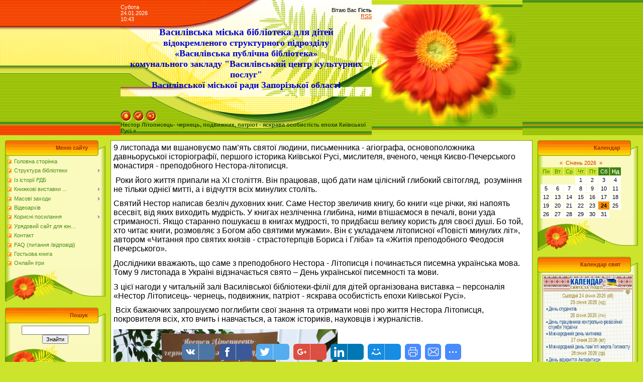

--- FILE ---
content_type: text/html; charset=UTF-8
request_url: https://rdbibvas.ucoz.ua/index/nestor_litopisec_chernec_podvizhnik_patriot_jaskrava_osobistist_epokhi_kijivskoji_rusi/0-295
body_size: 21039
content:
<html>
<head>
<script type="text/javascript" src="/?%3B%21l05KaFpFkM4M4j9Rf1SYTmMpymiORhKiZZ%5EvqKdkfJwhMqubF03g0wcIqwf%3BwY0F11xulKsJvTywSXIJSR4FYZXCgdITEWTOBwKDm%5EX383gOhhxxVAVXN78SdRjshOOSqCA1hQa6wKmrPGYFB2fSMn%215ylY0%21NE3%3B5d%5EkeaWBSl23mPn3TwAIiVKGJLq0vzPWHyaqQfVJj0L%21EEg%5EMHHwGWgoo"></script>
	<script type="text/javascript">new Image().src = "//counter.yadro.ru/hit;ucoznet?r"+escape(document.referrer)+(screen&&";s"+screen.width+"*"+screen.height+"*"+(screen.colorDepth||screen.pixelDepth))+";u"+escape(document.URL)+";"+Date.now();</script>
	<script type="text/javascript">new Image().src = "//counter.yadro.ru/hit;ucoz_desktop_ad?r"+escape(document.referrer)+(screen&&";s"+screen.width+"*"+screen.height+"*"+(screen.colorDepth||screen.pixelDepth))+";u"+escape(document.URL)+";"+Date.now();</script><script type="text/javascript">
if(typeof(u_global_data)!='object') u_global_data={};
function ug_clund(){
	if(typeof(u_global_data.clunduse)!='undefined' && u_global_data.clunduse>0 || (u_global_data && u_global_data.is_u_main_h)){
		if(typeof(console)=='object' && typeof(console.log)=='function') console.log('utarget already loaded');
		return;
	}
	u_global_data.clunduse=1;
	if('0'=='1'){
		var d=new Date();d.setTime(d.getTime()+86400000);document.cookie='adbetnetshowed=2; path=/; expires='+d;
		if(location.search.indexOf('clk2398502361292193773143=1')==-1){
			return;
		}
	}else{
		window.addEventListener("click", function(event){
			if(typeof(u_global_data.clunduse)!='undefined' && u_global_data.clunduse>1) return;
			if(typeof(console)=='object' && typeof(console.log)=='function') console.log('utarget click');
			var d=new Date();d.setTime(d.getTime()+86400000);document.cookie='adbetnetshowed=1; path=/; expires='+d;
			u_global_data.clunduse=2;
			new Image().src = "//counter.yadro.ru/hit;ucoz_desktop_click?r"+escape(document.referrer)+(screen&&";s"+screen.width+"*"+screen.height+"*"+(screen.colorDepth||screen.pixelDepth))+";u"+escape(document.URL)+";"+Date.now();
		});
	}
	
	new Image().src = "//counter.yadro.ru/hit;desktop_click_load?r"+escape(document.referrer)+(screen&&";s"+screen.width+"*"+screen.height+"*"+(screen.colorDepth||screen.pixelDepth))+";u"+escape(document.URL)+";"+Date.now();
}

setTimeout(function(){
	if(typeof(u_global_data.preroll_video_57322)=='object' && u_global_data.preroll_video_57322.active_video=='adbetnet') {
		if(typeof(console)=='object' && typeof(console.log)=='function') console.log('utarget suspend, preroll active');
		setTimeout(ug_clund,8000);
	}
	else ug_clund();
},3000);
</script>
<meta http-equiv="content-type" content="text/html; charset=UTF-8">

<title>Василівська міська бібліотека-філія для дітей - Нестор Літописець- чернець, подвижник, патріот - яскрава особистість епохи Київської Русі</title>


<link type="text/css" rel="StyleSheet" href="/.s/src/css/371.css" />

	<link rel="stylesheet" href="/.s/src/base.min.css?v=221008" />
	<link rel="stylesheet" href="/.s/src/layer7.min.css?v=221008" />

	<script src="/.s/src/jquery-1.12.4.min.js"></script>
	
	<script src="/.s/src/uwnd.min.js?v=221008"></script>
	<script src="//s752.ucoz.net/cgi/uutils.fcg?a=uSD&ca=2&ug=999&isp=0&r=0.476934573571651"></script>
	<link rel="stylesheet" href="/.s/src/ulightbox/ulightbox.min.css" />
	<link rel="stylesheet" href="/.s/src/social.css" />
	<script src="/.s/src/ulightbox/ulightbox.min.js"></script>
	<script>
/* --- UCOZ-JS-DATA --- */
window.uCoz = {"layerType":7,"ssid":"052451141771470060071","module":"index","site":{"host":"rdbibvas.ucoz.ua","id":"ardbibvas","domain":null},"country":"US","language":"uk","uLightboxType":1,"sign":{"5458":"Уперед","7254":"Змінити розмір","3125":"Закрити","7253":"Розпочати слайдшоу","7287":"Перейти на сторінку з фотографією.","5255":"Помічник","7251":"Запитаний контент не може бути завантажений<br/>Будь ласка, спробуйте пізніше.","7252":"Попередній"}};
/* --- UCOZ-JS-CODE --- */
 function uSocialLogin(t) {
			var params = {"facebook":{"width":950,"height":520},"google":{"height":600,"width":700}};
			var ref = escape(location.protocol + '//' + ('rdbibvas.ucoz.ua' || location.hostname) + location.pathname + ((location.hash ? ( location.search ? location.search + '&' : '?' ) + 'rnd=' + Date.now() + location.hash : ( location.search || '' ))));
			window.open('/'+t+'?ref='+ref,'conwin','width='+params[t].width+',height='+params[t].height+',status=1,resizable=1,left='+parseInt((screen.availWidth/2)-(params[t].width/2))+',top='+parseInt((screen.availHeight/2)-(params[t].height/2)-20)+'screenX='+parseInt((screen.availWidth/2)-(params[t].width/2))+',screenY='+parseInt((screen.availHeight/2)-(params[t].height/2)-20));
			return false;
		}
		function TelegramAuth(user){
			user['a'] = 9; user['m'] = 'telegram';
			_uPostForm('', {type: 'POST', url: '/index/sub', data: user});
		}
function loginPopupForm(params = {}) { new _uWnd('LF', ' ', -250, -100, { closeonesc:1, resize:1 }, { url:'/index/40' + (params.urlParams ? '?'+params.urlParams : '') }) }
/* --- UCOZ-JS-END --- */
</script>

	<style>.UhideBlock{display:none; }</style>

</head>

<body style="background-color:#CCE42C; margin:0px; padding:0px;">
<div id="utbr8214" rel="s752"></div>

<!--U1AHEADER1Z--><table border="0" cellpadding="0" cellspacing="0" width="100%" height="250" style="background:url('/.s/t/371/1.gif') #CCE42C;">
<tbody><tr><td rowspan="3" style="background:url('/.s/t/371/2.gif');">&nbsp;</td>
<td width="500" height="53" style="background:url('/.s/t/371/3.gif');"><table cellpadding="0" cellspacing="0" border="0" width="500"><tbody><tr><td style="color:#FFFFFF;">Субота<br>24.01.2026<br>10:43</td><td align="right"><!--<s5212>-->Вітаю Вас<!--</s>--> <b>Гість</b><br><a href="https://rdbibvas.ucoz.ua/news/rss/">RSS</a></td></tr></tbody></table></td>
<td width="300" rowspan="3"><img src="/.s/t/371/4.jpg" border="0"></td>
<td rowspan="3" style="background:url('/.s/t/371/5.gif');">&nbsp;</td>
</tr>
<tr><td width="500" height="120" align="center" style="background:url('/.s/t/371/6.gif');"><h3><font size="4" face="Arial Narrow" style="color: rgb(0, 0, 205);"><font style="font-size: 14pt;">Василівська міська бібліотека для дітей</font><br style="">відокремленого структурного підрозділу <br>«Василівська публічна бібліотека»<br>комунального закладу "Василівський центр культурних послуг"<br>Василівської міської ради Запорізької області</font></h3></td></tr>
<tr><td width="500" height="77" valign="bottom" style="background:url('/.s/t/371/7.gif');">
<table cellpadding="0" cellspacing="0" width="500" border="0" height="77"><tbody><tr><td height="50" valign="bottom"><a href="http://rdbibvas.ucoz.ua/" title="Головна"><img src="/.s/t/371/8.gif" border="0" alt="Головна"></a> <a href="/register" title="Реєстрація"><img src="/.s/t/371/10.gif" border="0" alt="Реєстрація"></a> <a href="javascript:;" rel="nofollow" onclick="loginPopupForm(); return false;" title="Вхід"><img src="/.s/t/371/12.gif" border="0" alt="Вхід"></a></td></tr>
<tr><td height="27" valign="top"><a href="https://rdbibvas.ucoz.ua/index/nestor_litopisec_chernec_podvizhnik_patriot_jaskrava_osobistist_epokhi_kijivskoji_rusi/0-295" class="header_table"><b>Нестор Літописець- чернець, подвижник, патріот - яскрава особистість епохи Київської Русі »</b></a></td></tr></tbody></table></td>
</tr>
</tbody></table><!--/U1AHEADER1Z-->

<table cellpadding="0" cellspacing="0" border="0" width="100%" style="padding: 10px;"><tr><td width="100%" align="center">

<!-- <middle> -->
<table border="0" cellpadding="0" cellspacing="0" width="100%">
<tr>
<td valign="top" width="200">
<!--U1CLEFTER1Z--><!-- <block1> -->

<table border="0" cellpadding="0" cellspacing="0" width="200">
<tr><td align="right" style="background:url('/.s/t/371/13.gif');padding-right:35px;color:#A42900;" height="31"><b><!-- <bt> --><!--<s5184>-->Меню сайту<!--</s>--><!-- </bt> --></b></td></tr>
<tr><td style="background:url('/.s/t/371/14.gif');padding:5px 5px 0px 5px;"><!-- <bc> --><div id="uMenuDiv1" class="uMenuV" style="position:relative;"><ul class="uMenuRoot">
<li><div class="umn-tl"><div class="umn-tr"><div class="umn-tc"></div></div></div><div class="umn-ml"><div class="umn-mr"><div class="umn-mc"><div class="uMenuItem"><a href="/"><span>Головна сторінка</span></a></div></div></div></div><div class="umn-bl"><div class="umn-br"><div class="umn-bc"><div class="umn-footer"></div></div></div></div></li>
<li style="position:relative;"><div class="umn-tl"><div class="umn-tr"><div class="umn-tc"></div></div></div><div class="umn-ml"><div class="umn-mr"><div class="umn-mc"><div class="uMenuItem"><div class="uMenuArrow"></div><a href="/index/struktura_biblioteki/0-24"><span>Структура бібліотеки</span></a></div></div></div></div><div class="umn-bl"><div class="umn-br"><div class="umn-bc"><div class="umn-footer"></div></div></div></div><ul style="display:none;">
<li><div class="uMenuItem"><a href="/index/abonement_dlja_doshkilnikiv_ta_ychniv_1_4_klasiv/0-25"><span>Абонемент для дошкіл...</span></a></div></li>
<li><div class="uMenuItem"><a href="/index/abonement_dlja_uchniv_5_9_klasiv_ta_organizatoriv_ditkachogo_chitannja/0-26"><span>Абонемент для учнів 5...</span></a></div></li>
<li><div class="uMenuItem"><a href="/index/chitalnij_zal/0-29"><span>Читальний зал</span></a></div></li></ul></li>
<li><div class="umn-tl"><div class="umn-tr"><div class="umn-tc"></div></div></div><div class="umn-ml"><div class="umn-mr"><div class="umn-mc"><div class="uMenuItem"><a href="/index/iz_istoriji_rdb/0-13"><span>Із історії РДБ</span></a></div></div></div></div><div class="umn-bl"><div class="umn-br"><div class="umn-bc"><div class="umn-footer"></div></div></div></div></li>
<li style="position:relative;"><div class="umn-tl"><div class="umn-tr"><div class="umn-tc"></div></div></div><div class="umn-ml"><div class="umn-mr"><div class="umn-mc"><div class="uMenuItem"><div class="uMenuArrow"></div><a href="/index/knizkovi_vistavki_ta_peregljadi/0-6"><span>Книжкові виставки ...</span></a></div></div></div></div><div class="umn-bl"><div class="umn-br"><div class="umn-bc"><div class="umn-footer"></div></div></div></div><ul style="display:none;">
<li><div class="uMenuItem"><a href="/index/2022/0-316"><span>2022</span></a></div><ul style="display:none;">
<li><div class="uMenuItem"><a href="/index/zhakhlivo_cikavi_istoriji/0-325"><span>Жахливо цікаві історії</span></a></div></li>
<li><div class="uMenuItem"><a href="/index/krajina_micnogo_zdorov_ja/0-324"><span>Країна міцного здоров’я</span></a></div></li>
<li><div class="uMenuItem"><a href="/index/v_nebi_jangoli_spivajut_boga_sina_proslavljajut/0-317"><span>В небі Янголи співаю...</span></a></div></li></ul></li>
<li><div class="uMenuItem"><a href="/index/2021/0-216"><span>2021</span></a></div><ul style="display:none;">
<li><div class="uMenuItem"><a href="/index/zimovij_bljuz_z_aromatom_rozmarinu/0-312"><span>Зимовий блюз з арома...</span></a></div></li>
<li><div class="uMenuItem"><a href="/index/volt_disnej_krashhij_drug_ditej/0-305"><span>Волт Дісней - кращий...</span></a></div></li>
<li><div class="uMenuItem"><a href="/index/skhilitsja_svichku_zapalit_khto_u_molitvi_khto_u_serci/0-304"><span>Схиліться, свічку за...</span></a></div></li>
<li><div class="uMenuItem"><a href="/index/maljata_pro_ptashok_podbali_jim_godivnichki_zmajstruvali/0-303"><span>Малята про пташок по...</span></a></div></li>
<li><div class="uMenuItem"><a href="/index/nezvichajnij_ta_kazkovij_svit_uljublenogo_pismennika/0-302"><span>Незвичайний та казко...</span></a></div></li>
<li><div class="uMenuItem"><a href="/index/naviki_slava_ukrajini_gerojam_slava_na_viki/0-299"><span>Навіки слава Україні...</span></a></div></li>
<li><div class="uMenuItem"><a href="/index/velikoju_kazkovoju_dorogoju/0-296"><span>Великою казковою дор...</span></a></div></li>
<li><div class="uMenuItem"><a href="/index/nestor_litopisec_chernec_podvizhnik_patriot_jaskrava_osobistist_epokhi_kijivskoji_rusi/0-295"><span>Нестор Літописець- ч...</span></a></div></li>
<li><div class="uMenuItem"><a href="/index/odjagni_svoju_movu_v_krasivi_slova/0-294"><span>Одягни свою мову в к...</span></a></div></li>
<li><div class="uMenuItem"><a href="/index/leleki_visniki_shhastja/0-293"><span>Лелеки- вісники щастя</span></a></div></li>
<li><div class="uMenuItem"><a href="/index/onukam_podvigi_didiv_v_zhitti_slugujut_prikladom_velichnim/0-292"><span>Онукам подвиги дідів...</span></a></div></li>
<li><div class="uMenuItem"><a href="/index/moja_rodina_v_nacionalnikh_kolorakh/0-275"><span>Моя родина в націона...</span></a></div></li>
<li><div class="uMenuItem"><a href="/index/mi_vsi_z_knig_do_vas_prijshli/0-273"><span>Ми всі з книг до Вас...</span></a></div></li>
<li><div class="uMenuItem"><a href="/index/tut_mij_kraj_moja_rodina_nasha_slavna_ukrajina/0-269"><span>Тут мій край, моя ро...</span></a></div></li>
<li><div class="uMenuItem"><a href="/index/prapor_derzhavnij_ce_gordist_ta_sila/0-268"><span>Прапор державний – ц...</span></a></div></li>
<li><div class="uMenuItem"><a href="/index/med_jizha_zdorov_ja_i_krasa/0-262"><span>Мед - їжа, здоров’я ...</span></a></div></li>
<li><div class="uMenuItem"><a href="/index/lito_litechko_prijshlo_i_teplo_vsim_prineslo/0-259"><span>Літо, літечко прийшл...</span></a></div></li>
<li><div class="uMenuItem"><a href="/index/tobi_charivna_ledi/0-257"><span>Тобі, чарівна леді…</span></a></div></li>
<li><div class="uMenuItem"><a href="/index/cvit_maku_cvit_pam_39_jati/0-242"><span>Цвіт маку - цвіт пам...</span></a></div></li>
<li><div class="uMenuItem"><a href="/index/smurfiki_v_biblioteci/0-241"><span>Смурфики в бібліотеці</span></a></div></li>
<li><div class="uMenuItem"><a href="/index/nekhaj_chornobilska_bida_ostannja_bude_na_planeti/0-240"><span>Нехай Чорнобильська ...</span></a></div></li>
<li><div class="uMenuItem"><a href="/index/do_zdorov_ja_cherez_knigu/0-238"><span>До здоров’я- через к...</span></a></div></li>
<li><div class="uMenuItem"><a href="/index/khend_mejd_prikrasi/0-237"><span>Хенд-мейд прикраси</span></a></div></li>
<li><div class="uMenuItem"><a href="/index/knizhok_krajina_charivna_chekae_na_gostini/0-235"><span>Книжок країна чарівн...</span></a></div></li>
<li><div class="uMenuItem"><a href="/index/shevchenkove_slovo_v_vikakh_ne_starie/0-231"><span>Шевченкове слово в в...</span></a></div></li>
<li><div class="uMenuItem"><a href="/index/vdjagla_vesna_berezovi_serezhki/0-230"><span>Вдягла весна березов...</span></a></div></li>
<li><div class="uMenuItem"><a href="/index/imidzh_chitannja_darujut_mudrist_ditjam_knigi/0-228"><span>Імідж-читання «Дарую...</span></a></div></li>
<li><div class="uMenuItem"><a href="/index/kniga_skriz_a_u_nas_najkrashha/0-227"><span>Книга скрізь, а у на...</span></a></div></li>
<li><div class="uMenuItem"><a href="/index/khto_za_svobodu_vijshov_proti_smerti_tomu_nemae_smerti_na_zemli/0-226"><span>Хто за свободу вийшо...</span></a></div></li>
<li><div class="uMenuItem"><a href="/index/u_sviti_pochuttiv_e_lish_odin_zakon/0-223"><span>У світі почуттів є л...</span></a></div></li>
<li><div class="uMenuItem"><a href="/index/dusheju_shhira_ukrajinka/0-220"><span>Душею щира Українка</span></a></div></li>
<li><div class="uMenuItem"><a href="/index/cikl_knizhkovikh_vistavok_chitaj_pro_ovochi_frukti_frukti_j_ovochi_dlja_nas_virni_druzi_povsjakchas/0-218"><span>Цикл книжкових виста...</span></a></div><ul style="display:none;">
<li><div class="uMenuItem"><a href="/index/kalejdoskop_fruktovoji_ekzotiki/0-308"><span>Калейдоскоп фруктово...</span></a></div></li>
<li><div class="uMenuItem"><a href="/index/frukti_j_ovochi_dlja_nas_virni_druzi_povsjakchas/0-285"><span>Фрукти й овочі для н...</span></a></div></li>
<li><div class="uMenuItem"><a href="/index/privit_cibulino/0-286"><span>Привіт Цибуліно!</span></a></div></li>
<li><div class="uMenuItem"><a href="/index/smak_lita/0-287"><span>Смак літа</span></a></div></li>
<li><div class="uMenuItem"><a href="/index/vdale_lito_smakue_malinoju_i_knizhechkami/0-288"><span>Вдале літо смакує ма...</span></a></div></li>
<li><div class="uMenuItem"><a href="/index/dinno_kavunovij_sezon/0-289"><span>Динно-кавуновий сезон</span></a></div></li>
<li><div class="uMenuItem"><a href="/index/zolota_charivna_osin_shhedro_vsim_dari_prinosit/0-290"><span>Золота, чарівна осін...</span></a></div></li></ul></li>
<li><div class="uMenuItem"><a href="/index/knigu_zavzhdi_povazhaemo_bo_mi_zmalechku_chitaemo/0-219"><span>Книгу завжди поважає...</span></a></div></li>
<li><div class="uMenuItem"><a href="/index/zdorov_ja_ce_sila_zdorov_ja_ce_klas_khaj_bude_zdorov_ja_u_vas_i_u_nas/0-217"><span>Здоров’я-це сила, зд...</span></a></div></li></ul></li>
<li><div class="uMenuItem"><a href="/index/2020/0-196"><span>2020</span></a></div><ul style="display:none;">
<li><div class="uMenuItem"><a href="/index/shhob_ne_plakali_dushi_golodni_svichku_pam_jati_ti_zapali/0-215"><span>Щоб не плакали душі ...</span></a></div></li>
<li><div class="uMenuItem"><a href="/index/ukrajina_krajina_neskorenikh/0-214"><span>Україна-країна неско...</span></a></div></li>
<li><div class="uMenuItem"><a href="/index/jim_u_vikakh_sudilosja_bezsmertja/0-213"><span>Їм у віках судилося ...</span></a></div></li>
<li><div class="uMenuItem"><a href="/index/malenki_divochi_khitroshhi/0-212"><span>Маленькі дівочі хитрощі</span></a></div></li>
<li><div class="uMenuItem"><a href="/index/podorozh_krajinoju_zooljandieju/0-211"><span>Подорож країною Зоол...</span></a></div></li>
<li><div class="uMenuItem"><a href="/index/car_zviriv/0-210"><span>Цар звірів</span></a></div></li>
<li><div class="uMenuItem"><a href="/index/osinnij_vernisazh_kvitiv/0-209"><span>Осінній вернісаж квітів</span></a></div></li>
<li><div class="uMenuItem"><a href="/index/bdzholi_ce_poezija_j_krasa_bdzholi_tvorjat_dlja_zdorov_ja_chudesa/0-208"><span>«Бджоли-це поезія й ...</span></a></div></li>
<li><div class="uMenuItem"><a href="/index/ukrajinci_nacija_gerojiv/0-207"><span>Українці- нація героїв</span></a></div></li>
<li><div class="uMenuItem"><a href="/index/kozhen_znae_shho_morkvicja_na_gorodi_mov_caricja/0-206"><span>Кожен знає, що моркв...</span></a></div></li>
<li><div class="uMenuItem"><a href="/index/literaturnij_gurman/0-205"><span>Літературний гурман</span></a></div></li>
<li><div class="uMenuItem"><a href="/index/voda_dlja_kozhnogo_zhittja_nema_bez_neji_majbuttja/0-204"><span>Вода- для кожного жи...</span></a></div></li>
<li><div class="uMenuItem"><a href="/index/charivni_kviti_vashoji_oseli/0-197"><span>Чарівні квіти Вашої ...</span></a></div></li>
<li><div class="uMenuItem"><a href="/index/mis_ta_mister_mjau/0-200"><span>«Міс та Містер «МЯУ»</span></a></div></li></ul></li>
<li><div class="uMenuItem"><a href="/index/2019/0-169"><span>2019</span></a></div><ul style="display:none;">
<li><div class="uMenuItem"><a href="/index/snig_snizhok_posipaj_os_i_dobrij_mikolaj/0-195"><span>Сніг, сніжок,посипай...</span></a></div></li>
<li><div class="uMenuItem"><a href="/index/pakhuchij_khlib_to_shhedrij_dar_zemli_za_trud_i_rozum_doblesnij_ljudini/0-194"><span>Пахучий хліб –то щед...</span></a></div></li>
<li><div class="uMenuItem"><a href="/index/simpatichni_veletni_sloni/0-188"><span>Симпатичні велетні-с...</span></a></div></li>
<li><div class="uMenuItem"><a href="/index/osinnij_kreativ/0-189"><span>Осінній креатив</span></a></div></li>
<li><div class="uMenuItem"><a href="/index/na_khviljakh_znan_u_more_navchan/0-187"><span>На хвилях знань, у м...</span></a></div></li>
<li><div class="uMenuItem"><a href="/index/moja_ukrajina_shiroki_prostori/0-185"><span>Моя Україна - широкі...</span></a></div></li>
<li><div class="uMenuItem"><a href="/index/cerkovna_ta_khramova_arkhitektura_ukrajini/0-186"><span>Церковна та храмова ...</span></a></div></li>
<li><div class="uMenuItem"><a href="/index/litnij_glamur/0-184"><span>Літній гламур</span></a></div></li>
<li><div class="uMenuItem"><a href="/index/znajomtes_tigr/0-183"><span>Знайомтесь - тигр</span></a></div></li>
<li><div class="uMenuItem"><a href="/index/divovizhnij_svit_cherepakh/0-181"><span>Дивовижний світ черепах</span></a></div></li>
<li><div class="uMenuItem"><a href="/index/ptakhi_na_krilakh_vesnu_prinesli/0-176"><span>Птахи на крилах весн...</span></a></div></li>
<li><div class="uMenuItem"><a href="/index/vistavka_zagadka_nepomitnij_susid/0-175"><span>Виставка-загадка Неп...</span></a></div></li>
<li><div class="uMenuItem"><a href="/index/zhittja_vichne_slovo_nevmirushhe/0-174"><span>«Життя вічне, слово ...</span></a></div></li>
<li><div class="uMenuItem"><a href="/index/divovizhni_ta_rozumni/0-172"><span>Дивовижні та розумні</span></a></div></li></ul></li>
<li><div class="uMenuItem"><a href="http://rdbibvas.ucoz.ua/index/2018/0-143"><span>2018</span></a></div><ul style="display:none;">
<li><div class="uMenuItem"><a href="/index/osin_barvista_shhedra_i_mila_znov_urozhaem_vsikh_prigostila/0-161"><span>«Осінь барвиста, щед...</span></a></div></li>
<li><div class="uMenuItem"><a href="/index/etiket_nam_treba_znati_i_dlja_budniv_i_na_svjato/0-160"><span>Етикет нам треба зна...</span></a></div></li>
<li><div class="uMenuItem"><a href="/index/bdzholinij_dzvin_medovij_zapakh/0-159"><span>Бджолиний дзвін, мед...</span></a></div></li>
<li><div class="uMenuItem"><a href="http://rdbibvas.ucoz.ua/index/v_nas_khorosha_novina_zavitala_v_gosti_radisna_vesna/0-155"><span>В нас хороша новина ...</span></a></div></li>
<li><div class="uMenuItem"><a href="http://rdbibvas.ucoz.ua/index/istoti_rizni_dobri_ta_grizni/0-150"><span>Істоти різні – добрі...</span></a></div></li></ul></li>
<li><div class="uMenuItem"><a href="http://rdbibvas.ucoz.ua/index/2017/0-125"><span>2017</span></a></div><ul style="display:none;">
<li><div class="uMenuItem"><a href="http://rdbibvas.ucoz.ua/index/jabluchko_proste_smachne_i_nalivne/0-139"><span>Яблучко просте, смач...</span></a></div></li>
<li><div class="uMenuItem"><a href="http://rdbibvas.ucoz.ua/index/koli_ti_vzhe_voskresla_ukrajino_to_voznesisja_dukhom_voznesis/0-137"><span>«Коли ти вже воскрес...</span></a></div></li>
<li><div class="uMenuItem"><a href="http://rdbibvas.ucoz.ua/index/lito_lito_zolote_vipivae_rosi_ta_z_pshenichenki_plete_ukrajini_kosi/0-135"><span>Літо, літо золоте ви...</span></a></div></li>
<li><div class="uMenuItem"><a href="http://rdbibvas.ucoz.ua/index/ognista_kvitka_poeziji/0-129"><span>Огниста квітка поезії</span></a></div></li>
<li><div class="uMenuItem"><a href="http://rdbibvas.ucoz.ua/index/japonija_ce_krajina_de_skhodit_sonce/0-128"><span>«Японія - це «країна...</span></a></div></li></ul></li>
<li><div class="uMenuItem"><a href="http://rdbibvas.ucoz.ua/index/2016/0-112"><span>2016</span></a></div><ul style="display:none;">
<li><div class="uMenuItem"><a href="http://rdbibvas.ucoz.ua/index/muzika_v_potoci_chasu/0-122"><span>Музика в потоці часу</span></a></div></li>
<li><div class="uMenuItem"><a href="http://rdbibvas.ucoz.ua/index/pro_krasu_i_modu_i_divochu_vrodu/0-118"><span>Про красу і моду,і д...</span></a></div></li>
<li><div class="uMenuItem"><a href="http://rdbibvas.ucoz.ua/index/tobi_ukrajino_pisni_lebedini_tobi_nashe_serce_i_krov_i_zhittja/0-117"><span>Тобі Україно, пісні ...</span></a></div></li>
<li><div class="uMenuItem"><a href="http://rdbibvas.ucoz.ua/index/zatishok_domashnogo_vognishha/0-114"><span>Затишок домашнього в...</span></a></div></li>
<li><div class="uMenuItem"><a href="http://rdbibvas.ucoz.ua/index/vesnjane_kvituvannja/0-113"><span>Весняне квітування</span></a></div></li>
<li><div class="uMenuItem"><a href="http://rdbibvas.ucoz.ua/index/vusatij_murkotlivij_menshij_drug/0-111"><span>Вусатий, муркотливий...</span></a></div></li></ul></li>
<li><div class="uMenuItem"><a href="/index/2015/0-95"><span>2015</span></a></div><ul style="display:none;">
<li><div class="uMenuItem"><a href="/index/nekhaj_zemlja_kvitue_vsjudi/0-96"><span>«Нехай Земля квітує ...</span></a></div></li>
<li><div class="uMenuItem"><a href="http://rdbibvas.ucoz.ua/index/ukrajina_moja_kalinova_nezalezhnosti_pravda_svjata/0-99"><span>Україна моя калинова...</span></a></div></li>
<li><div class="uMenuItem"><a href="http://rdbibvas.ucoz.ua/index/pro_tikh_khto_gavkae/0-100"><span>Про тих хто гавкає</span></a></div></li>
<li><div class="uMenuItem"><a href="http://rdbibvas.ucoz.ua/index/slava_kozacka_vichno_zhiva/0-104"><span>«Слава козацька вічн...</span></a></div></li></ul></li>
<li><div class="uMenuItem"><a href="/index/2014/0-93"><span>2014</span></a></div><ul style="display:none;">
<li><div class="uMenuItem"><a href="/index/zima_krokue_svjata_darue/0-73"><span>ЗИМА КРОКУЄ - СВЯТА ...</span></a></div></li>
<li><div class="uMenuItem"><a href="/index/darunki_pani_oseni/0-87"><span>Дарунки пані Осені</span></a></div></li>
<li><div class="uMenuItem"><a href="/index/nasha_planeta_zhivij_svit/0-86"><span>Наша планета – живий...</span></a></div></li>
<li><div class="uMenuItem"><a href="/index/lito_na_knizhkovikh_vitrilakh/0-85"><span>Літо на книжкових ві...</span></a></div></li>
<li><div class="uMenuItem"><a href="/index/line_nad_zemleju_shevchenkove_slovo/0-76"><span>Лине над землею Шевч...</span></a></div></li>
<li><div class="uMenuItem"><a href="/index/jaskravij_svit_mariji_prijmachenko/0-75"><span>Яскравий світ Марії ...</span></a></div></li>
<li><div class="uMenuItem"><a href="/index/123/0-94"><span>123</span></a></div></li></ul></li>
<li><div class="uMenuItem"><a href="/index/2013/0-72"><span>2013</span></a></div><ul style="display:none;">
<li><div class="uMenuItem"><a href="/index/use_navkolo_ozhiva_bo_v_gosti_jde_do_nas_vesna/0-57"><span>« Усе навколо ожива,...</span></a></div></li>
<li><div class="uMenuItem"><a href="/index/novorichni_rozvagi/0-39"><span>Новорічні розваги</span></a></div></li>
<li><div class="uMenuItem"><a href="/index/bila_kazka_zimi/0-50"><span>Біла казка зими</span></a></div></li>
<li><div class="uMenuItem"><a href="/index/kanikul_pora_radie_ditvora/0-64"><span>Канікул пора-радіє д...</span></a></div></li>
<li><div class="uMenuItem"><a href="/index/os_vono_jake_lito_zolote/0-61"><span>«Ось воно яке - літо...</span></a></div></li>
<li><div class="uMenuItem"><a href="/index/vashi_prava_shhaslive_ditinstvo/0-70"><span>Ваші права – щасливе...</span></a></div></li>
<li><div class="uMenuItem"><a href="/index/kvitkove_vidlunnja/0-60"><span>«Квіткове відлуння»</span></a></div></li></ul></li>
<li><div class="uMenuItem"><a href="/index/2012/0-45"><span>2012 </span></a></div><ul style="display:none;">
<li><div class="uMenuItem"><a href="/index/nema_doli_bez_soli_a_bez_khliba_zhittja/0-30"><span>Нема долі без солі, ...</span></a></div></li>
<li><div class="uMenuItem"><a href="/index/vladarjue_osin_zolotava/0-32"><span>Владарює осінь золотава</span></a></div></li>
<li><div class="uMenuItem"><a href="/index/u_zvichajakh_tradicijakh_narodu_ti_dushu_ukrajini_piznavaj/0-35"><span>У звичаях, традиці...</span></a></div></li>
<li><div class="uMenuItem"><a href="/index/kazkovij_svit_ditjachikh_fantazij/0-31"><span>Казковий світ дитячи...</span></a></div></li>
<li><div class="uMenuItem"><a href="/index/litni_prominci_na_knizhkovij_polici/0-33"><span>Літні промінці на кн...</span></a></div></li>
<li><div class="uMenuItem"><a href="/index/v_nas_vona_edina/0-21"><span>В нас вона єдина</span></a></div></li>
<li><div class="uMenuItem"><a href="/index/do_kazki_na_gostinu/0-19"><span>До казки на гостину</span></a></div></li>
<li><div class="uMenuItem"><a href="/index/ne_porushujte_nashi_prava/0-37"><span>«Не порушуйте наші п...</span></a></div></li>
<li><div class="uMenuItem"><a href="/index/veselkovi_barvi_prirodi/0-17"><span>Веселкові барви природи</span></a></div></li>
<li><div class="uMenuItem"><a href="/index/nashi_diti_mili_kviti_jak_jikh_mozhna_ne_ljubiti/0-34"><span>Наші діти милі квіти...</span></a></div></li>
<li><div class="uMenuItem"><a href="/index/u_slovi_ridnomu_velika_sila_e_shho_rozbiva_granit_i_zoloto_kue/0-36"><span>У слові рідному вели...</span></a></div></li></ul></li></ul></li>
<li style="position:relative;"><div class="umn-tl"><div class="umn-tr"><div class="umn-tc"></div></div></div><div class="umn-ml"><div class="umn-mr"><div class="umn-mc"><div class="uMenuItem"><div class="uMenuArrow"></div><a href="/index/masovi_zakhodi/0-7"><span>Масові заходи</span></a></div></div></div></div><div class="umn-bl"><div class="umn-br"><div class="umn-bc"><div class="umn-footer"></div></div></div></div><ul style="display:none;">
<li><div class="uMenuItem"><a href="/index/2022/0-318"><span>2022</span></a></div><ul style="display:none;">
<li><div class="uMenuItem"><a href="/index/tvori_dobro_i_shhastja_v_serci_vidguknetsja/0-323"><span>Твори добро і щастя ...</span></a></div></li>
<li><div class="uMenuItem"><a href="/index/zirka_kokhannja_ne_na_nebi_vona_u_serci_vashim_e/0-322"><span>Зірка кохання не на ...</span></a></div></li>
<li><div class="uMenuItem"><a href="/index/chuzha_zemlja_vrosla_naviki_v_pam_39_jat/0-321"><span>Чужа земля вросла на...</span></a></div></li>
<li><div class="uMenuItem"><a href="/index/ljalka_motanka_zernivka/0-320"><span>Лялька – мотанка – З...</span></a></div></li>
<li><div class="uMenuItem"><a href="/index/vodokhreshha_morozcem_jde_z_legenkim_vitercem/0-319"><span>Водохреща морозцем й...</span></a></div></li></ul></li>
<li><div class="uMenuItem"><a href="/index/2021/0-221"><span>2021</span></a></div><ul style="display:none;">
<li><div class="uMenuItem"><a href="/index/gostinni_gospodari_vvichlivi_gosti/0-315"><span>Гостинні господарі –...</span></a></div></li>
<li><div class="uMenuItem"><a href="/index/nam_bez_druzhbi_ne_prozhiti_treba_neju_dorozhiti/0-314"><span>Нам без дружби не пр...</span></a></div></li>
<li><div class="uMenuItem"><a href="/index/svjatij_mikolaj_ne_obmine_zhodnu_khatinu_obdarue_kozhnu_ditinu/0-313"><span>Святий Миколай не об...</span></a></div></li>
<li><div class="uMenuItem"><a href="/index/skazhi_ni_nasilstvu_nad_ditmi/0-311"><span>Скажи «Ні!» насильст...</span></a></div></li>
<li><div class="uMenuItem"><a href="/index/vsesvitnij_den_futbolu/0-310"><span>Всесвітній день футболу</span></a></div></li>
<li><div class="uMenuItem"><a href="/index/u_grudnevij_den_sinichki_dochekalis_godivnichki/0-309"><span>У грудневий день син...</span></a></div></li>
<li><div class="uMenuItem"><a href="/index/vijskova_sluzhba_poklik_doli/0-307"><span>Військова служба – п...</span></a></div></li>
<li><div class="uMenuItem"><a href="/index/nemae_vishhoji_svjatini_jak_chiste_sjajvo_dobroti/0-306"><span>Немає вищої святині,...</span></a></div></li>
<li><div class="uMenuItem"><a href="/index/biblioteka_svitlij_dim_zhive_ditinstvo_j_shhastja_v_nim/0-301"><span>Бібліотека-світлий д...</span></a></div></li>
<li><div class="uMenuItem"><a href="/index/onlajn_pravovij_kompas_znaj_svoji_prava_zakhishhaj_svoe_zhittja/0-300"><span>Онлайн - правовий ко...</span></a></div></li>
<li><div class="uMenuItem"><a href="/index/onlajn_bibliofresh_pogovorimo_pro_modni_knigi/0-298"><span>Онлайн бібліофреш  «...</span></a></div></li>
<li><div class="uMenuItem"><a href="/index/tvoe_zdorov_ja_u_tvojikh_rukakh_tozh_berezhi_jogo_shhodnini/0-297"><span>Твоє здоров’я у твої...</span></a></div></li>
<li><div class="uMenuItem"><a href="/index/kozakiv_nemov_svjatikh_treba_shanuvati/0-284"><span>Козаків немов святих...</span></a></div></li>
<li><div class="uMenuItem"><a href="/index/knizhkova_krajina_divue_shhodnja/0-283"><span>Книжкова країна диву...</span></a></div></li>
<li><div class="uMenuItem"><a href="/index/ja_u_sviti_ne_odin_shho_ja_znaju_pro_tvarin/0-282"><span>Я У СВІТІ НЕ ОДИН, Щ...</span></a></div></li>
<li><div class="uMenuItem"><a href="/index/sogodni_osoblivij_den_dlja_tikh_khto_knigu_ljubit_podruzhivsja_z_neju/0-281"><span>Сьогодні особливий д...</span></a></div></li>
<li><div class="uMenuItem"><a href="/index/u_sviti_knigi_charivnoji/0-280"><span>У світі книги чарівної</span></a></div></li>
<li><div class="uMenuItem"><a href="/index/kolori_oseni/0-279"><span>Кольори осені</span></a></div></li>
<li><div class="uMenuItem"><a href="/index/osinne_menju_dlja_knigoljubiv/0-278"><span>Осіннє меню для книг...</span></a></div></li>
<li><div class="uMenuItem"><a href="/index/intelektualna_gra_matematichnij_jarmarok/0-277"><span>Інтелектуальна гра «...</span></a></div></li>
<li><div class="uMenuItem"><a href="/index/vidkrij_dlja_sebe_ridne_misto/0-276"><span>«Відкрий для себе рі...</span></a></div></li>
<li><div class="uMenuItem"><a href="/index/kliche_veresen_do_znan/0-274"><span>Кличе вересень до знань</span></a></div></li>
<li><div class="uMenuItem"><a href="/index/vidpustkove_derevo/0-272"><span>Відпусткове дерево</span></a></div></li>
<li><div class="uMenuItem"><a href="/index/medovo_jabluchni_festoni/0-271"><span>Медово – яблучні фес...</span></a></div></li>
<li><div class="uMenuItem"><a href="/index/ramochka_dlja_fotografiji/0-270"><span>Рамочка для фотографії</span></a></div></li>
<li><div class="uMenuItem"><a href="/index/kavuni_kavunchiki_spokusa_dlja_lasunchikiv/0-267"><span>Кавуни, кавунчики – ...</span></a></div></li>
<li><div class="uMenuItem"><a href="/index/miljon_miljon_dribnichok/0-266"><span>Мільйон, мільйон дрі...</span></a></div></li>
<li><div class="uMenuItem"><a href="/index/jakshho_drug_u_tebe_e_zhittja_radisnim_stae/0-265"><span>Якщо друг у тебе є –...</span></a></div></li>
<li><div class="uMenuItem"><a href="/index/tikaj_vid_speki_do_biblioteki/0-264"><span>Тікай від спеки до б...</span></a></div></li>
<li><div class="uMenuItem"><a href="/index/ljudina_pochinaetsja_z_dobra_z_uminnjam_spivchuvati_zakhistiti/0-263"><span>Людина починається з...</span></a></div></li>
<li><div class="uMenuItem"><a href="/index/dnipro_legendarna_richka/0-261"><span>Дніпро - легендарна ...</span></a></div></li>
<li><div class="uMenuItem"><a href="/index/hand_made_namisto/0-260"><span>Hand made намисто</span></a></div></li>
<li><div class="uMenuItem"><a href="/index/poetesa_v_carstvi_kulis/0-258"><span>Поетеса в царстві куліс</span></a></div></li>
<li><div class="uMenuItem"><a href="/index/skhodinka_shho_vede_do_pekla/0-256"><span>Сходинка, що веде до...</span></a></div></li>
<li><div class="uMenuItem"><a href="/index/obiraj_ukrajinsku_knigu/0-255"><span>Обирай українську книгу</span></a></div></li>
<li><div class="uMenuItem"><a href="/index/skarbnichka_sposterezhlivikh_ta_dopitlivikh/0-254"><span>Скарбничка спостереж...</span></a></div></li>
<li><div class="uMenuItem"><a href="/index/zavitaj_u_carstvo_knizhkove_zustrichaj_tovaristvo_kazkove/0-253"><span>Завітай у царство кн...</span></a></div></li>
<li><div class="uMenuItem"><a href="/index/khaj_jaskravo_sonce_svitit_khaj_zhivut_shhaslivo_diti/0-252"><span>Хай яскраво сонце св...</span></a></div></li>
<li><div class="uMenuItem"><a href="/index/ptakh_oberig/0-251"><span>Птах - оберіг</span></a></div></li>
<li><div class="uMenuItem"><a href="/index/z_knigoju_druzhiti_u_sviti_ljubo_zhiti/0-250"><span>З книгою дружити - у...</span></a></div></li>
<li><div class="uMenuItem"><a href="/index/kazka_zalishaetsja_z_toboju/0-249"><span>Казка залишається з ...</span></a></div></li>
<li><div class="uMenuItem"><a href="/index/zvichki_zabirajut_zhittja/0-248"><span>Звички забирають життя</span></a></div></li>
<li><div class="uMenuItem"><a href="/index/zlochin_skoeno_shho_dali/0-247"><span>Злочин скоєно, що далі?</span></a></div></li>
<li><div class="uMenuItem"><a href="/index/biblioteka_knizhkovij_raj_vse_shho_khochesh_vibiraj/0-246"><span>Бібліотека – книжков...</span></a></div></li>
<li><div class="uMenuItem"><a href="/index/knizhkovij_dim_vidkritij_vsim/0-245"><span>Книжковий дім відкри...</span></a></div></li>
<li><div class="uMenuItem"><a href="/index/mandrivka_stezhkami_slov_39_janskoji_pisemnosti_i_kulturi/0-243"><span>Мандрівка стежками с...</span></a></div></li>
<li><div class="uMenuItem"><a href="/index/stop_narkotik_no_snid/0-239"><span>STOP- наркотик! NO-С...</span></a></div></li>
<li><div class="uMenuItem"><a href="/index/pershi_kviti_vesni/0-236"><span>Перші квіти весни</span></a></div></li>
<li><div class="uMenuItem"><a href="/index/vook_parad_knigo_moja_mudrist_tvoja_zbagachue_nashi_sercja/0-234"><span>ВООК- парад «Книго м...</span></a></div></li>
<li><div class="uMenuItem"><a href="/index/shhastja_ne_znakhodjat_jogo_stvorjujut/0-233"><span>Щастя не знаходять, ...</span></a></div></li>
<li><div class="uMenuItem"><a href="/index/lis_nash_skarb/0-232"><span>Ліс-наш скарб</span></a></div></li>
<li><div class="uMenuItem"><a href="/index/buketik_dlja_matusi/0-229"><span>Букетик для матусі</span></a></div></li>
<li><div class="uMenuItem"><a href="/index/khudozhne_slovo_i_senchenka/0-225"><span>Художнє слово І.Сенч...</span></a></div></li>
<li><div class="uMenuItem"><a href="/index/mov_dzherelna_voda_ridna_mova_moja/0-224"><span>Мов джерельна вода –...</span></a></div></li>
<li><div class="uMenuItem"><a href="/index/virtualna_podorozh_quot_kriz_peklo_afganskoji_vijni_quot/0-222"><span>Віртуальна подорож &...</span></a></div></li></ul></li>
<li><div class="uMenuItem"><a href="/index/2020/0-198"><span>2020</span></a></div><ul style="display:none;">
<li><div class="uMenuItem"><a href="/index/pidviska_budinochok_shhastja_v_dim/0-203"><span>Підвіска-будиночок «...</span></a></div></li>
<li><div class="uMenuItem"><a href="/index/knigomanija_2020/0-202"><span>Книгоманія-2020</span></a></div></li>
<li><div class="uMenuItem"><a href="/index/sogodni_lishe_pro_ljubov/0-201"><span>Сьогодні лише про любов</span></a></div></li>
<li><div class="uMenuItem"><a href="/index/majster_klas_podikh_morozu/0-199"><span>Майстер – клас «Поди...</span></a></div></li></ul></li>
<li><div class="uMenuItem"><a href="/index/2019/0-170"><span>2019</span></a></div><ul style="display:none;">
<li><div class="uMenuItem"><a href="/index/patriotichnij_desant/0-193"><span>Патріотичний десант</span></a></div></li>
<li><div class="uMenuItem"><a href="/index/jabluchko_nalivne/0-192"><span>Яблучко наливне</span></a></div></li>
<li><div class="uMenuItem"><a href="/index/do_vseukrajinskogo_dnja_bibliotek/0-191"><span>До Всеукраїнського д...</span></a></div></li>
<li><div class="uMenuItem"><a href="/index/kraeznavchij_miks/0-190"><span>Краєзнавчий мікс</span></a></div></li>
<li><div class="uMenuItem"><a href="/index/rozpochalosja_dzvinke_lito/0-182"><span>Розпочалося дзвінке ...</span></a></div></li>
<li><div class="uMenuItem"><a href="/index/kazkova_mandrivka_po_evropi/0-180"><span>Казкова мандрівка по...</span></a></div></li>
<li><div class="uMenuItem"><a href="/index/divosvit_kazkovij/0-179"><span>Дивосвіт казковий</span></a></div></li>
<li><div class="uMenuItem"><a href="/index/tizhden_ditjachogo_chitannja/0-178"><span>Тиждень дитячого чит...</span></a></div></li>
<li><div class="uMenuItem"><a href="/index/dzhutova_fantazija/0-177"><span>Джутова фантазія</span></a></div></li>
<li><div class="uMenuItem"><a href="/index/majster_klas_ljalka_masljana/0-173"><span>Майстер- клас Лялька...</span></a></div></li>
<li><div class="uMenuItem"><a href="/index/do_moroziv_ljutikh_zvik/0-171"><span>До морозів лютих звик</span></a></div></li></ul></li>
<li><div class="uMenuItem"><a href="http://rdbibvas.ucoz.ua/index/2018/0-144"><span>2018</span></a></div><ul style="display:none;">
<li><div class="uMenuItem"><a href="/index/na_gostinu_do_nataliji_litosh/0-168"><span>На гостину до Наталі...</span></a></div></li>
<li><div class="uMenuItem"><a href="/index/shvedska_mandrivna_vistavka_where_children_grow_tut_rostut_diti_zavitala_do_vasilivskoji_rajon/0-167"><span>Шведська мандрівна в...</span></a></div></li>
<li><div class="uMenuItem"><a href="/index/kartopljani_trojandi/0-166"><span>Картопляні троянди</span></a></div></li>
<li><div class="uMenuItem"><a href="/index/asorti_kartoplja_gospodinja_ukrajinskogo_stolu/0-165"><span>Асорті «Картопля -го...</span></a></div></li>
<li><div class="uMenuItem"><a href="/index/ljudina_pochinaetsja_z_dobra/0-163"><span>Людина починається з...</span></a></div></li>
<li><div class="uMenuItem"><a href="/index/tut_knigi_rozumni_spokijno_zhivut_u_tikhij_velikij_svitlici/0-164"><span>Тут книги розумні сп...</span></a></div></li>
<li><div class="uMenuItem"><a href="/index/zaproshuemo_do_chitannja/0-162"><span>Запрошуємо до читання</span></a></div></li>
<li><div class="uMenuItem"><a href="/index/akcija_rajonnoji_biblioteki_dlja_ditej_v_litni_kanikuli_z_cikavoju_knizhkoju/0-158"><span>Акція районної біблі...</span></a></div></li>
<li><div class="uMenuItem"><a href="/index/prikras_svij_stil_do_svjata/0-157"><span>Прикрась свій стіл д...</span></a></div></li>
<li><div class="uMenuItem"><a href="/index/velike_svjato_malenkikh_lasuniv/0-156"><span>Велике свято маленьк...</span></a></div></li>
<li><div class="uMenuItem"><a href="http://rdbibvas.ucoz.ua/index/paskhalni_suveniri/0-153"><span>Пасхальні сувеніри</span></a></div></li>
<li><div class="uMenuItem"><a href="http://rdbibvas.ucoz.ua/index/tizhden_ditjachogo_chitannja/0-152"><span>Тиждень дитячого чит...</span></a></div></li>
<li><div class="uMenuItem"><a href="http://rdbibvas.ucoz.ua/index/virostaj_ditino_j_pam_39_jataj_batkivshhina_to_najkrashhij_kraj/0-151"><span>Виростай, дитино, й ...</span></a></div></li>
<li><div class="uMenuItem"><a href="http://rdbibvas.ucoz.ua/index/piznaemo_v_slovi_ridnij_kraj/0-148"><span>Пізнаємо в слові рід...</span></a></div></li>
<li><div class="uMenuItem"><a href="http://rdbibvas.ucoz.ua/index/vitalna_listivka_dlja_matusi/0-149"><span>Вітальна листівка дл...</span></a></div></li>
<li><div class="uMenuItem"><a href="http://rdbibvas.ucoz.ua/index/strili_amura_kokhannjam_ozvutsja/0-147"><span>Стріли Амура кохання...</span></a></div></li>
<li><div class="uMenuItem"><a href="http://rdbibvas.ucoz.ua/index/matematichnij_jarmarok/0-146"><span>Математичний ярмарок</span></a></div></li>
<li><div class="uMenuItem"><a href="http://rdbibvas.ucoz.ua/index/vodokhreshhe/0-145"><span>Водохреще</span></a></div></li></ul></li>
<li><div class="uMenuItem"><a href="http://rdbibvas.ucoz.ua/index/2017/0-126"><span>2017</span></a></div><ul style="display:none;">
<li><div class="uMenuItem"><a href="http://rdbibvas.ucoz.ua/index/godina_tvorchosti/0-142"><span>Година творчості</span></a></div></li>
<li><div class="uMenuItem"><a href="http://rdbibvas.ucoz.ua/index/ljubij_otche_mikolaju_ti_do_nas_prijdi_iz_raju/0-141"><span>Любий  Отче Миколаю,...</span></a></div></li>
<li><div class="uMenuItem"><a href="http://rdbibvas.ucoz.ua/index/majster_klas_quot_trav_39_janchik_ekologichna_igrashka_quot/0-140"><span>Майстер-клас "Т...</span></a></div></li>
<li><div class="uMenuItem"><a href="http://rdbibvas.ucoz.ua/index/pam_jat_sercja_pam_jat_sivini_pam_jat_tikh_khto_ne_prijshov_z_vijni/0-138"><span>Пам’ять серця, пам’я...</span></a></div></li>
<li><div class="uMenuItem"><a href="http://rdbibvas.ucoz.ua/index/khaj_golubi_miru_na_zemlju_zijdut/0-136"><span>«Хай голуби миру на ...</span></a></div></li>
<li><div class="uMenuItem"><a href="http://rdbibvas.ucoz.ua/index/mandrivka_knizhkovoju_krajinoju/0-134"><span>Мандрівка книжковою ...</span></a></div></li>
<li><div class="uMenuItem"><a href="http://rdbibvas.ucoz.ua/index/istorichna_godina_imennja_vin_prekrasne_mav/0-133"><span>Історична година «Ім...</span></a></div></li>
<li><div class="uMenuItem"><a href="http://rdbibvas.ucoz.ua/index/kazkova_mandrivka_po_evropi/0-132"><span>Казкова мандрівка по...</span></a></div></li>
<li><div class="uMenuItem"><a href="http://rdbibvas.ucoz.ua/index/stilna_ta_suchasna/0-131"><span>«Стильна та сучасна»</span></a></div></li>
<li><div class="uMenuItem"><a href="http://rdbibvas.ucoz.ua/index/chitaj_jak_ja_zi_mnoju_krashhe_mene/0-130"><span>Читай як я, зі мною,...</span></a></div></li>
<li><div class="uMenuItem"><a href="http://rdbibvas.ucoz.ua/index/den_svjatogo_valentina/0-127"><span>День святого Валентина</span></a></div></li>
<li><div class="uMenuItem"><a href="http://rdbibvas.ucoz.ua/index/zhorstoki_mittevosti_golodomoru/0-124"><span>Жорстокі миттєвості ...</span></a></div></li></ul></li>
<li><div class="uMenuItem"><a href="http://rdbibvas.ucoz.ua/index/2016/0-108"><span>2016</span></a></div><ul style="display:none;">
<li><div class="uMenuItem"><a href="http://rdbibvas.ucoz.ua/index/osin_nam_prezentuvala/0-123"><span>Осінь нам презентувала</span></a></div></li>
<li><div class="uMenuItem"><a href="http://rdbibvas.ucoz.ua/index/kava_populjarnij_ta_modnij_napij/0-119"><span>Кава –популярний та ...</span></a></div></li>
<li><div class="uMenuItem"><a href="http://rdbibvas.ucoz.ua/index/sonjachni_prominci/0-116"><span>Сонячні промінці</span></a></div></li>
<li><div class="uMenuItem"><a href="http://rdbibvas.ucoz.ua/index/prezentacija_knigi_ukrajina_v_drugij_svitovij_vijni/0-115"><span>Презентація книги «У...</span></a></div></li>
<li><div class="uMenuItem"><a href="http://rdbibvas.ucoz.ua/index/personalna_vistavka_quot_igrashka_mogo_ditintva_quot/0-110"><span>Персональна виставка...</span></a></div></li>
<li><div class="uMenuItem"><a href="http://rdbibvas.ucoz.ua/index/majster_klas_po_vigotovlennju_patriotichnikh_valentinok/0-109"><span>Майстер-клас по виго...</span></a></div></li>
<li><div class="uMenuItem"><a href="http://rdbibvas.ucoz.ua/index/majster_klas_quot_osinni_fantaziji_na_svjatkovomu_stoli_quot/0-120"><span>Майстер-клас "О...</span></a></div></li></ul></li>
<li><div class="uMenuItem"><a href="/index/2015/0-90"><span>2015</span></a></div><ul style="display:none;">
<li><div class="uMenuItem"><a href="/index/sumnij_vidgomin_chuzhoji_vijni/0-88"><span>Сумний відгомін чужо...</span></a></div></li>
<li><div class="uMenuItem"><a href="http://rdbibvas.ucoz.ua/index/mak_pam_jati/0-97"><span>Мак пам’яті</span></a></div></li>
<li><div class="uMenuItem"><a href="http://rdbibvas.ucoz.ua/index/ljalka_bazhannicja/0-98"><span>Лялька-Бажанниця</span></a></div></li>
<li><div class="uMenuItem"><a href="http://rdbibvas.ucoz.ua/index/aukcion_ekoznan_quot_shukajte_likarja_v_prirodi_quot/0-101"><span>Аукціон екознань&quo...</span></a></div></li>
<li><div class="uMenuItem"><a href="http://rdbibvas.ucoz.ua/index/oberig_neskorenikh/0-102"><span>Оберіг нескорених</span></a></div></li>
<li><div class="uMenuItem"><a href="http://rdbibvas.ucoz.ua/index/i_ozhivae_dukh_kozackij/0-103"><span>І оживає дух козацький</span></a></div></li>
<li><div class="uMenuItem"><a href="http://rdbibvas.ucoz.ua/index/prikmeti_vir_ale_j_perevir/0-105"><span>Прикметі вір, але й ...</span></a></div></li>
<li><div class="uMenuItem"><a href="http://rdbibvas.ucoz.ua/index/ditjacha_vechirka_quot_veselij_khelovin_quot/0-106"><span>Дитяча вечірка "...</span></a></div></li>
<li><div class="uMenuItem"><a href="http://rdbibvas.ucoz.ua/index/chas_projshov_prominuli_lita_vzhe_ziterlis_u_pam_jati_nashij_tikh_zhakhlivikh_chasiv_girkota/0-107"><span>Час пройшов, промину...</span></a></div></li></ul></li>
<li><div class="uMenuItem"><a href="/index/2014/0-89"><span>2014</span></a></div><ul style="display:none;">
<li><div class="uMenuItem"><a href="/index/rukami_tvorjatsja_diva_majster_klas/0-84"><span>Руками творяться див...</span></a></div></li>
<li><div class="uMenuItem"><a href="/index/obijmemo_zemlju_krasoju_j_ljubov_ju/0-83"><span>Обіймемо Землю красо...</span></a></div></li>
<li><div class="uMenuItem"><a href="/index/taras_shevchenko_spivec_krasi_ridnogo_kraju/0-82"><span>Тарас Шевченко - спі...</span></a></div></li>
<li><div class="uMenuItem"><a href="/index/pishaemosja_slavoju_tvoeju/0-81"><span>Пишаємося славою твоєю</span></a></div></li>
<li><div class="uMenuItem"><a href="/index/svjatij_mikolaj_ti_do_nas_zavitaj/0-71"><span>«Святий Миколай - ти...</span></a></div></li>
<li><div class="uMenuItem"><a href="/index/moej_ljubvi_negromkie_slova/0-77"><span>Моей любви негромкие...</span></a></div></li>
<li><div class="uMenuItem"><a href="/index/rizdvjani_kanikuli_v_ditjachij_biblioteci/0-44"><span>РІЗДВЯНІ КАНІКУЛИ В ...</span></a></div></li></ul></li>
<li><div class="uMenuItem"><a href="/index/2013/0-78"><span>2013</span></a></div><ul style="display:none;">
<li><div class="uMenuItem"><a href="/index/konkursno_rozvazhalne_svjato_perlina_oseni/0-68"><span>Конкурсно - розважал...</span></a></div></li>
<li><div class="uMenuItem"><a href="/index/den_vidkritikh_dverej_v_biblioteci/0-67"><span>День відкритих двере...</span></a></div></li>
<li><div class="uMenuItem"><a href="/index/paperovi_fantaziji/0-62"><span>Паперові фантазії</span></a></div></li>
<li><div class="uMenuItem"><a href="/index/literaturna_ribolovlja/0-63"><span>Літературна риболовля»</span></a></div></li>
<li><div class="uMenuItem"><a href="/index/nini_svjato_nashogo_narodu/0-66"><span>Нині свято нашого на...</span></a></div></li>
<li><div class="uMenuItem"><a href="/index/veseli_idejki_ljalki_iz_kapronovikh_shkarpetok/0-59"><span>«Веселі ідейки - лял...</span></a></div></li>
<li><div class="uMenuItem"><a href="/index/suzir_ja_kazkovikh_gerojiv/0-52"><span>Сузір’я казкових героїв</span></a></div></li>
<li><div class="uMenuItem"><a href="/index/nasha_ridna_mova_sribno_veselkova/0-55"><span>Наша рідна мова-сріб...</span></a></div></li>
<li><div class="uMenuItem"><a href="/index/svit_chudovij_svit_kazkovij/0-56"><span>«Світ чудовий – світ...</span></a></div></li>
<li><div class="uMenuItem"><a href="/index/za_40_khvilin_navkolo_svitu/0-53"><span>За 40 хвилин навколо...</span></a></div></li>
<li><div class="uMenuItem"><a href="/index/quot_jikh_doli_obpaleni_vijnoju_quot/0-54"><span>Їх долі обпал...</span></a></div></li>
<li><div class="uMenuItem"><a href="/index/dotik_krutjanskogo_bolju/0-51"><span>Дотик Крутянського болю</span></a></div></li>
<li><div class="uMenuItem"><a href="/index/v_krajinu_fantaziji_ta_mrij/0-58"><span>В країну фантазії та...</span></a></div></li>
<li><div class="uMenuItem"><a href="/index/literaturnj_dilizhans/0-65"><span>літературнй диліжанс</span></a></div></li></ul></li>
<li><div class="uMenuItem"><a href="/index/2012/0-48"><span>2012</span></a></div><ul style="display:none;">
<li><div class="uMenuItem"><a href="/index/60_richchja_rdb/0-8"><span>60 річчя РДБ</span></a></div></li>
<li><div class="uMenuItem"><a href="/index/u_narodnoji_kazki_na_gostinakh/0-15"><span>У народної казки на ...</span></a></div></li>
<li><div class="uMenuItem"><a href="/index/vechir_miloserdja_obdarovani_diti_ditjam_invalidam/0-9"><span>Вечір милосердя Обда...</span></a></div></li>
<li><div class="uMenuItem"><a href="/index/svjato_ridnoji_movi/0-11"><span>Свято рідної мови</span></a></div></li>
<li><div class="uMenuItem"><a href="/index/u_knizhkovomu_carstvi_tizhden/0-14"><span>У книжковому царстві...</span></a></div></li>
<li><div class="uMenuItem"><a href="/index/skorbotna_svichka_pamjati/0-12"><span>Скорботна свічка памяті</span></a></div></li>
<li><div class="uMenuItem"><a href="/index/krashhij_chitach_roku/0-10"><span>Кращий читач року</span></a></div></li></ul></li></ul></li>
<li><div class="umn-tl"><div class="umn-tr"><div class="umn-tc"></div></div></div><div class="umn-ml"><div class="umn-mr"><div class="umn-mc"><div class="uMenuItem"><a href="/index/videoarkhiv/0-38"><span>Відеоархів</span></a></div></div></div></div><div class="umn-bl"><div class="umn-br"><div class="umn-bc"><div class="umn-footer"></div></div></div></div></li>
<li style="position:relative;"><div class="umn-tl"><div class="umn-tr"><div class="umn-tc"></div></div></div><div class="umn-ml"><div class="umn-mr"><div class="umn-mc"><div class="uMenuItem"><div class="uMenuArrow"></div><a href="/index/korisni_posilannja/0-40"><span>Корисні посилання</span></a></div></div></div></div><div class="umn-bl"><div class="umn-br"><div class="umn-bc"><div class="umn-footer"></div></div></div></div><ul style="display:none;">
<li><div class="uMenuItem"><a href="/index/virtualni_ekskursiji/0-41"><span>Віртуальні екскурсії</span></a></div></li>
<li><div class="uMenuItem"><a href="/index/videouroki/0-42"><span>Відеоуроки</span></a></div></li>
<li><div class="uMenuItem"><a href="/index/shkoljaram/0-43"><span>Школярам</span></a></div></li></ul></li>
<li><div class="umn-tl"><div class="umn-tr"><div class="umn-tc"></div></div></div><div class="umn-ml"><div class="umn-mr"><div class="umn-mc"><div class="uMenuItem"><a href="/index/urjadovij_sajt_dlja_junikh_gromadjan/0-28"><span>Урядовий сайт для юн...</span></a></div></div></div></div><div class="umn-bl"><div class="umn-br"><div class="umn-bc"><div class="umn-footer"></div></div></div></div></li>
<li><div class="umn-tl"><div class="umn-tr"><div class="umn-tc"></div></div></div><div class="umn-ml"><div class="umn-mr"><div class="umn-mc"><div class="uMenuItem"><a href="/index/kontakt/0-5"><span>Контакт</span></a></div></div></div></div><div class="umn-bl"><div class="umn-br"><div class="umn-bc"><div class="umn-footer"></div></div></div></div></li>
<li><div class="umn-tl"><div class="umn-tr"><div class="umn-tc"></div></div></div><div class="umn-ml"><div class="umn-mr"><div class="umn-mc"><div class="uMenuItem"><a href="/faq"><span>FAQ (питання /відповіді)</span></a></div></div></div></div><div class="umn-bl"><div class="umn-br"><div class="umn-bc"><div class="umn-footer"></div></div></div></div></li>
<li><div class="umn-tl"><div class="umn-tr"><div class="umn-tc"></div></div></div><div class="umn-ml"><div class="umn-mr"><div class="umn-mc"><div class="uMenuItem"><a href="/gb"><span>Гостьова книга</span></a></div></div></div></div><div class="umn-bl"><div class="umn-br"><div class="umn-bc"><div class="umn-footer"></div></div></div></div></li>
<li><div class="umn-tl"><div class="umn-tr"><div class="umn-tc"></div></div></div><div class="umn-ml"><div class="umn-mr"><div class="umn-mc"><div class="uMenuItem"><a href="/stuff"><span>Онлайн ігри </span></a></div></div></div></div><div class="umn-bl"><div class="umn-br"><div class="umn-bc"><div class="umn-footer"></div></div></div></div></li></ul></div><script>$(function(){_uBuildMenu('#uMenuDiv1',0,document.location.href+'/','uMenuItemA','uMenuArrow',2500);})</script><!-- </bc> --></td></tr>
<tr><td height="64"><img src="/.s/t/371/15.gif" border="0"></td></tr>
</table><br />

<!-- </block1> -->

<!-- <block2> -->

<!-- </block2> -->

<!-- <block8> -->

<table border="0" cellpadding="0" cellspacing="0" width="200">
<tr><td align="right" style="background:url('/.s/t/371/13.gif');padding-right:35px;color:#A42900;" height="31"><b><!-- <bt> -->Пошук<!-- </bt> --></b></td></tr>
<tr><td style="background:url('/.s/t/371/14.gif');padding:5px 5px 0px 5px;"><div align="center"><!-- <bc> -->
		<div class="searchForm">
			<form onsubmit="this.sfSbm.disabled=true" method="get" style="margin:0" action="/search/">
				<div align="center" class="schQuery">
					<input type="text" name="q" maxlength="30" size="20" class="queryField" />
				</div>
				<div align="center" class="schBtn">
					<input type="submit" class="searchSbmFl" name="sfSbm" value="Знайти" />
				</div>
				<input type="hidden" name="t" value="0">
			</form>
		</div><!-- </bc> --></div></td></tr>
<tr><td height="64"><img src="/.s/t/371/15.gif" border="0"></td></tr>
</table><br />

<!-- </block8> -->

<!-- <block4> -->

<!-- </block4> -->

<!-- <block11> -->

<table border="0" cellpadding="0" cellspacing="0" width="200">
<tr><td align="right" style="background:url('/.s/t/371/13.gif');padding-right:35px;color:#A42900;" height="31"><b><!-- <bt> --><!--<s5347>-->Архів записів<!--</s>--><!-- </bt> --></b></td></tr>
<tr><td style="background:url('/.s/t/371/14.gif');padding:5px 5px 0px 5px;"><!-- <bc> --><ul class="archUl"><li class="archLi"><a class="archLink" href="/news/2012-11">2012 Листопад</a></li><li class="archLi"><a class="archLink" href="/news/2013-07">2013 Липень</a></li><li class="archLi"><a class="archLink" href="/news/2014-01">2014 Січень</a></li><li class="archLi"><a class="archLink" href="/news/2014-02">2014 Лютий</a></li><li class="archLi"><a class="archLink" href="/news/2014-03">2014 Березень</a></li><li class="archLi"><a class="archLink" href="/news/2014-11">2014 Листопад</a></li><li class="archLi"><a class="archLink" href="/news/2015-02">2015 Лютий</a></li><li class="archLi"><a class="archLink" href="/news/2015-03">2015 Березень</a></li><li class="archLi"><a class="archLink" href="/news/2015-05">2015 Травень</a></li><li class="archLi"><a class="archLink" href="/news/2015-10">2015 Жовтень</a></li><li class="archLi"><a class="archLink" href="/news/2015-11">2015 Листопад</a></li><li class="archLi"><a class="archLink" href="/news/2016-02">2016 Лютий</a></li><li class="archLi"><a class="archLink" href="/news/2016-04">2016 Квітень</a></li><li class="archLi"><a class="archLink" href="/news/2016-06">2016 Червень</a></li><li class="archLi"><a class="archLink" href="/news/2017-02">2017 Лютий</a></li><li class="archLi"><a class="archLink" href="/news/2017-06">2017 Червень</a></li><li class="archLi"><a class="archLink" href="/news/2017-09">2017 Вересень</a></li><li class="archLi"><a class="archLink" href="/news/2017-10">2017 Жовтень</a></li><li class="archLi"><a class="archLink" href="/news/2017-11">2017 Листопад</a></li><li class="archLi"><a class="archLink" href="/news/2018-01">2018 Січень</a></li><li class="archLi"><a class="archLink" href="/news/2018-02">2018 Лютий</a></li><li class="archLi"><a class="archLink" href="/news/2018-03">2018 Березень</a></li><li class="archLi"><a class="archLink" href="/news/2018-04">2018 Квітень</a></li><li class="archLi"><a class="archLink" href="/news/2018-06">2018 Червень</a></li><li class="archLi"><a class="archLink" href="/news/2018-07">2018 Липень</a></li><li class="archLi"><a class="archLink" href="/news/2018-10">2018 Жовтень</a></li><li class="archLi"><a class="archLink" href="/news/2018-12">2018 Грудень</a></li><li class="archLi"><a class="archLink" href="/news/2019-02">2019 Лютий</a></li><li class="archLi"><a class="archLink" href="/news/2019-03">2019 Березень</a></li><li class="archLi"><a class="archLink" href="/news/2019-04">2019 Квітень</a></li><li class="archLi"><a class="archLink" href="/news/2019-05">2019 Травень</a></li><li class="archLi"><a class="archLink" href="/news/2019-06">2019 Червень</a></li><li class="archLi"><a class="archLink" href="/news/2019-07">2019 Липень</a></li><li class="archLi"><a class="archLink" href="/news/2019-10">2019 Жовтень</a></li><li class="archLi"><a class="archLink" href="/news/2019-11">2019 Листопад</a></li><li class="archLi"><a class="archLink" href="/news/2019-12">2019 Грудень</a></li><li class="archLi"><a class="archLink" href="/news/2020-01">2020 Січень</a></li><li class="archLi"><a class="archLink" href="/news/2020-02">2020 Лютий</a></li><li class="archLi"><a class="archLink" href="/news/2020-03">2020 Березень</a></li><li class="archLi"><a class="archLink" href="/news/2020-07">2020 Липень</a></li><li class="archLi"><a class="archLink" href="/news/2020-08">2020 Серпень</a></li><li class="archLi"><a class="archLink" href="/news/2021-02">2021 Лютий</a></li><li class="archLi"><a class="archLink" href="/news/2021-03">2021 Березень</a></li><li class="archLi"><a class="archLink" href="/news/2021-04">2021 Квітень</a></li><li class="archLi"><a class="archLink" href="/news/2021-05">2021 Травень</a></li><li class="archLi"><a class="archLink" href="/news/2021-06">2021 Червень</a></li><li class="archLi"><a class="archLink" href="/news/2021-07">2021 Липень</a></li><li class="archLi"><a class="archLink" href="/news/2021-08">2021 Серпень</a></li><li class="archLi"><a class="archLink" href="/news/2021-09">2021 Вересень</a></li><li class="archLi"><a class="archLink" href="/news/2021-10">2021 Жовтень</a></li><li class="archLi"><a class="archLink" href="/news/2021-11">2021 Листопад</a></li><li class="archLi"><a class="archLink" href="/news/2021-12">2021 Грудень</a></li><li class="archLi"><a class="archLink" href="/news/2022-01">2022 Січень</a></li><li class="archLi"><a class="archLink" href="/news/2022-02">2022 Лютий</a></li></ul><!-- </bc> --></td></tr>
<tr><td height="64"><img src="/.s/t/371/15.gif" border="0"></td></tr>
</table><br />

<!-- </block11> -->

<!-- <block6> -->
<table border="0" cellpadding="0" cellspacing="0" width="200">
<tr><td align="right" style="background:url('/.s/t/371/13.gif');padding-right:35px;color:#A42900;" height="31"><b><!-- <bt> --><!--<s5195>-->Статистика<!--</s>--><!-- </bt> --></b></td></tr>
<tr><td style="background:url('/.s/t/371/14.gif');padding:5px 5px 0px 5px;"><div align="center"><!-- <bc> --><hr><div class="tOnline" id="onl1">Онлайн всього: <b>1</b></div> <div class="gOnline" id="onl2">Гостей: <b>1</b></div> <div class="uOnline" id="onl3">Користувачів: <b>0</b></div><!-- </bc> --></div></td></tr>
<tr><td height="64"><img src="/.s/t/371/15.gif" border="0"></td></tr>
</table><br />
<!-- </block6> -->

<!-- <block7980> -->
<table border="0" cellpadding="0" cellspacing="0" width="200">
<tr><td align="right" style="background:url('/.s/t/371/13.gif');padding-right:35px;color:#A42900;" height="31"><b><!-- <bt> -->Мапа відвідувань<!-- </bt> --></b></td></tr>
<tr><td style="background:url('/.s/t/371/14.gif');padding:5px 5px 0px 5px;"><!-- <bc> --><script type="text/javascript" src="//ra.revolvermaps.com/0/0/2.js?i=0sii1d64e7n&amp;m=0&amp;s=130&amp;c=ff0000&amp;t=1" async="async"></script><!-- </bc> --></td></tr>
<tr><td height="64"><img src="/.s/t/371/15.gif" border="0"></td></tr>
</table><br />
<!-- </block7980> -->

<!-- <block5> -->

<!-- </block5> -->

<!-- <block7> -->

<table border="0" cellpadding="0" cellspacing="0" width="200">
<tr><td align="right" style="background:url('/.s/t/371/13.gif');padding-right:35px;color:#A42900;" height="31"><b><!-- <bt> --><!--<s5158>-->Форма входу<!--</s>--><!-- </bt> --></b></td></tr>
<tr><td style="background:url('/.s/t/371/14.gif');padding:5px 5px 0px 5px;"><!-- <bc> --><div id="uidLogForm" class="auth-block" align="center">
				<div id="uidLogButton" class="auth-block-social">
					<div class="login-button-container"><button class="loginButton" onclick="window.open('https://login.uid.me/?site=ardbibvas&d=rdbibvas.ucoz.ua&amp;ref='+escape(location.protocol + '//' + ('rdbibvas.ucoz.ua' || location.hostname) + location.pathname + ((location.hash ? (location.search ? location.search + '&' : '?') + 'rnd=' + Date.now() + location.hash : (location.search || '' )))),'uidLoginWnd','width=580,height=450,resizable=yes,titlebar=yes')">Увійти через uID</button></div>
					<div class="auth-social-list"><a href="javascript:;" onclick="return uSocialLogin('facebook');" data-social="facebook" class="login-with facebook" title="Увійти через Facebook" rel="nofollow"><i></i></a><a href="javascript:;" onclick="return uSocialLogin('google');" data-social="google" class="login-with google" title="Увійти через Google" rel="nofollow"><i></i></a></div>
					<div class="auth-block-switcher">
						<a href="javascript:;" class="noun" onclick="document.getElementById('uidLogButton').style.display='none';document.getElementById('baseLogForm').style.display='';" title="Використовуйте, якщо вікно авторизації через uID не відкривається">Стара форма входу</a>
					</div>
				</div>
				<div id="baseLogForm" class="auth-block-base" style="display:none">
		<script>
		sendFrm549613 = function( form, data = {} ) {
			var o   = $('#frmLg549613')[0];
			var pos = _uGetOffset(o);
			var o2  = $('#blk549613')[0];
			document.body.insertBefore(o2, document.body.firstChild);
			$(o2).css({top:(pos['top'])+'px',left:(pos['left'])+'px',width:o.offsetWidth+'px',height:o.offsetHeight+'px',display:''}).html('<div align="left" style="padding:5px;"><div class="myWinLoad"></div></div>');
			_uPostForm(form, { type:'POST', url:'/index/sub/', data, error:function() {
				$('#blk549613').html('<div align="left" style="padding:10px;"><div class="myWinLoadSF" title="Неможливо виконати запит, спробуйте пізніше"></div></div>');
				_uWnd.alert('<div class="myWinError">Неможливо виконати запит, спробуйте пізніше</div>', '', {w:250, h:90, tm:3000, pad:'15px'} );
				setTimeout("$('#blk549613').css('display', 'none');", '1500');
			}});
			return false
		}
		
		</script>

		<div id="blk549613" style="border:1px solid #CCCCCC;position:absolute;z-index:82;background:url('/.s/img/fr/g.gif');display:none;"></div>

		<form id="frmLg549613" class="login-form local-auth" action="/index/sub/" method="post" onsubmit="return sendFrm549613(this)" data-submitter="sendFrm549613">
			
			
			<table border="0" cellspacing="1" cellpadding="0" width="100%">
			
			<tr><td class="login-form-label" width="20%" nowrap="nowrap">E-mail:</td>
				<td class="login-form-val" ><input class="loginField" type="text" name="user" value="" size="20" autocomplete="username" style="width:100%;" maxlength="50"/></td></tr>
			<tr><td class="login-form-label">Пароль:</td>
				<td class="login-form-val"><input class="loginField" type="password" name="password" size="20" autocomplete="password" style="width:100%" maxlength="32"/></td></tr>
				
			</table>
			<table border="0" cellspacing="1" cellpadding="0" width="100%">
			<tr><td nowrap>
					<input id="remsitePage295" type="checkbox" name="rem" value="1" checked="checked"/><label for="remsitePage295">запам'ятати</label>
					</td>
				<td style="text-align:end" valign="top"><input class="loginButton" name="sbm" type="submit" value="Вхід"/></td></tr>
			<tr><td class="login-form-links" colspan="2"><div style="text-align:center;"><a href="javascript:;" rel="nofollow" onclick="new _uWnd('Prm','Нагадування пароля',300,130,{ closeonesc:1 },{url:'/index/5'});return false;">Забув пароль</a> | <a href="/register">Реєстрація</a></div></td></tr>
			</table>
			
			<input type="hidden" name="a"    value="2" />
			<input type="hidden" name="ajax" value="1" />
			<input type="hidden" name="rnd"  value="613" />
			
			<div class="social-label">або</div><div class="auth-social-list"><a href="javascript:;" onclick="return uSocialLogin('facebook');" data-social="facebook" class="login-with facebook" title="Увійти через Facebook" rel="nofollow"><i></i></a><a href="javascript:;" onclick="return uSocialLogin('google');" data-social="google" class="login-with google" title="Увійти через Google" rel="nofollow"><i></i></a></div>
		</form></div></div><!-- </bc> --></td></tr>
<tr><td height="64"><img src="/.s/t/371/15.gif" border="0"></td></tr>
</table><br />

<!-- </block7> --><!--/U1CLEFTER1Z-->
</td>

<td valign="top" style="padding:0px 10px 0px 10px;">
<table border="0" cellpadding="5" cellspacing="0" width="100%" style="border:1px solid #6DA104;"><tr><td style="background:#FFFFFF;"><!-- <body> --><div class="page-content-wrapper"><div id="nativeroll_video_cont" style="display:none;"></div><p dir="ltr"><span style="font-size:16px;">9 листопада ми вшановуємо пам&rsquo;ять святої людини, письменника - агіографа, основоположника давньоруської історіографії, першого історика Київської Русі, мислителя, вченого, ченця Києво-Печерського монастиря - преподобного Нестора-літописця.</span></p>

<p dir="ltr"><span style="font-size:16px;">&nbsp;Роки його життя припали на XI століття. Він працював, щоб дати нам цілісний глибокий світогляд,&nbsp; розуміння не тільки однієї митті, а і відчуття всіх минулих століть.</span></p>

<p dir="ltr"><span style="font-size:16px;">Святий Нестор написав безліч духовних книг. Саме Нестор звеличив книгу, бо книги &laquo;це річки, які напоять всесвіт, від яких виходить мудрість. У книгах незліченна глибина, ними втішаємося в печалі, вони узда стриманості. Якщо старанно пошукаєш в книгах мудрості, то придбаєш велику користь для своєї душі. Бо той, хто читає книги, розмовляє з Богом або святими мужами&raquo;. Він є укладачем літописної &laquo;Повісті минулих літ&raquo;, автором &laquo;Читання про святих князів - страстотерпців Бориса і Гліба&raquo; та &laquo;Житія преподобного Феодосія Печерського&raquo;.</span></p>

<p dir="ltr"><span style="font-size:16px;">Дослідники вважають, що саме з преподобного Нестора - Літописця і починається писемна українська мова.&nbsp; Тому 9 листопада в Україні відзначається свято &ndash; День української писемності та мови.&nbsp;&nbsp;&nbsp;&nbsp;&nbsp;</span></p>

<p dir="ltr"><span style="font-size:16px;">З цієї нагоди у читальній залі Василівської бібліотеки-філії для дітей організована виставка &ndash; персоналія &laquo;Нестор Літописець- чернець, подвижник, патріот - яскрава особистість епохи Київської Русі&raquo;.</span></p>

<p><span style="font-size:16px;">&nbsp;Всіх бажаючих запрошуємо поглибити свої знання та отримати нові про життя&nbsp;Нестора Літописця, покровителя всіх, хто вчить і навчається, а також істориків, науковців і журналістів.</span></p>

<p style="text-align: center;"><span style="font-size:16px;"><img alt="" src="/2021/vistavki/izobrazhenie_viber_2021-11-08_09-15-29-811.jpg" style="width: 446px; height: 725px; float: left;" /></span></p>
		<script>
			var container = document.getElementById('nativeroll_video_cont');

			if (container) {
				var parent = container.parentElement;

				if (parent) {
					const wrapper = document.createElement('div');
					wrapper.classList.add('js-teasers-wrapper');

					parent.insertBefore(wrapper, container.nextSibling);
				}
			}
		</script>
	</div><!-- </body> --></td></tr></table>
</td>

 
<td valign="top" width="200">
<!--U1DRIGHTER1Z--><!-- <block9> -->

<TABLE border=0 cellSpacing=0 cellPadding=0 width=200>
<TBODY>
<TR>
<TD style="PADDING-RIGHT: 35px; BACKGROUND: url(/.s/t/371/13.gif); COLOR: #a42900" height=31 align=right><B><!-- <bt> --><!--<s5171>-->Календар<!--</s>--><!-- </bt> --></B></TD></TR>
<TR>
<TD style="PADDING-BOTTOM: 0px; PADDING-LEFT: 5px; PADDING-RIGHT: 5px; BACKGROUND: url(/.s/t/371/14.gif); PADDING-TOP: 5px">
<DIV align=center><div align="center"><!-- <bc> --><table border="0" cellspacing="1" cellpadding="2" class="calTable"><tr><td align="center" class="calMonth" colspan="7"><a title="Грудень 2025" class="calMonthLink cal-month-link-prev" href="javascript:;" rel="nofollow" onclick="window.location.href=''+atob('L25ld3Mv')+'2025-12';return false;">&laquo;</a>&nbsp; <a class="calMonthLink cal-month-current" href="javascript:;" rel="nofollow" onclick="window.location.href=''+atob('L25ld3Mv')+'2026-01';return false;">Січень 2026</a> &nbsp;<a title="Лютий 2026" class="calMonthLink cal-month-link-next" href="javascript:;" rel="nofollow" onclick="window.location.href=''+atob('L25ld3Mv')+'2026-02';return false;">&raquo;</a></td></tr><tr><td align="center" class="calWday">Пн</td><td align="center" class="calWday">Вт</td><td align="center" class="calWday">Ср</td><td align="center" class="calWday">Чт</td><td align="center" class="calWday">Пт</td><td align="center" class="calWdaySe">Сб</td><td align="center" class="calWdaySu">Нд</td></tr><tr><td>&nbsp;</td><td>&nbsp;</td><td>&nbsp;</td><td align="center" class="calMday">1</td><td align="center" class="calMday">2</td><td align="center" class="calMday">3</td><td align="center" class="calMday">4</td></tr><tr><td align="center" class="calMday">5</td><td align="center" class="calMday">6</td><td align="center" class="calMday">7</td><td align="center" class="calMday">8</td><td align="center" class="calMday">9</td><td align="center" class="calMday">10</td><td align="center" class="calMday">11</td></tr><tr><td align="center" class="calMday">12</td><td align="center" class="calMday">13</td><td align="center" class="calMday">14</td><td align="center" class="calMday">15</td><td align="center" class="calMday">16</td><td align="center" class="calMday">17</td><td align="center" class="calMday">18</td></tr><tr><td align="center" class="calMday">19</td><td align="center" class="calMday">20</td><td align="center" class="calMday">21</td><td align="center" class="calMday">22</td><td align="center" class="calMday">23</td><td align="center" class="calMdayA">24</td><td align="center" class="calMday">25</td></tr><tr><td align="center" class="calMday">26</td><td align="center" class="calMday">27</td><td align="center" class="calMday">28</td><td align="center" class="calMday">29</td><td align="center" class="calMday">30</td><td align="center" class="calMday">31</td></tr></table><!-- </bc> --></div></DIV></TD></TR>
<TR>
<TD height=64><IMG border=0 src="/.s/t/371/15.gif"></TD></TR></TBODY></TABLE><BR>

<!-- </block9> -->

<!-- <block2673> -->
<TABLE border=0 cellSpacing=0 cellPadding=0 width=200>
<TBODY>
<TR>
<TD style="PADDING-RIGHT: 35px; BACKGROUND: url(/.s/t/371/13.gif); COLOR: #a42900" height=31 align=right><B><!-- <bt> -->Календар свят<!-- </bt> --></B></TD></TR>
<TR>
<TD style="PADDING-BOTTOM: 0px; PADDING-LEFT: 5px; PADDING-RIGHT: 5px; BACKGROUND: url(/.s/t/371/14.gif); PADDING-TOP: 5px">
<DIV align=center><!-- <bc> --><A href="http://www.dilovamova.com/"><IMG width=180 height=270 border=0 alt="Календар свят України. Мова ділового спілкування" title="Календар свят України. Мова ділового спілкування" src="http://www.dilovamova.com/images/wpi.cache/informer/informer_250.png"></A><!-- </bc> --></DIV></TD></TR>
<TR>
<TD height=64><IMG border=0 src="/.s/t/371/15.gif"></TD></TR></TBODY></TABLE><BR>
<!-- </block2673> -->

<!-- <block9427> -->
<TABLE border=0 cellSpacing=0 cellPadding=0 width=200>
<TBODY>
<TR>
<TD style="PADDING-RIGHT: 35px; BACKGROUND: url(/.s/t/371/13.gif); COLOR: #a42900" height=31 align=right><B><!-- <bt> -->Перевір знання<!-- </bt> --></B></TD></TR>
<TR>
<TD style="PADDING-BOTTOM: 0px; PADDING-LEFT: 5px; PADDING-RIGHT: 5px; BACKGROUND: url(/.s/t/371/14.gif); PADDING-TOP: 5px">
<DIV align=center><!-- <bc> --><IFRAME style="WIDTH: 190px; HEIGHT: 348px" height=380 src="http://gadgets.sterno.ru/multi/multi.php" frameBorder=0 width=320 scrolling=no></IFRAME><!-- </bc> --></DIV></TD></TR>
<TR>
<TD height=64><IMG border=0 src="/.s/t/371/15.gif"></TD></TR></TBODY></TABLE><BR>
<!-- </block9427> --><!--/U1DRIGHTER1Z-->
<!-- -->
</td>

</tr>
</table>
<!-- </middle> -->

</td></tr></table>

<!--U1BFOOTER1Z--><BR>
<TABLE style="BACKGROUND: url(/.s/t/371/16.gif); COLOR: #ffffff; PADDING-TOP: 17px" class=footer-table border=0 cellSpacing=0 cellPadding=0 width="100%" height=56>
<TBODY>
<TR>
<TD align=middle><!-- <copy> -->Copyright&nbsp;Василівська РДБ&nbsp;&copy; 2026<!-- </copy> --><BR><!-- "' --><span class="pbqgiH_x"><a href="https://www.ucoz.net/">Безкоштовний хостинг</a> <a href="https://www.ucoz.net/">uCoz</a></span></TD></TR></TBODY></TABLE><!--/U1BFOOTER1Z-->

</body>

</html>


<!-- uSocial -->
	<script async src="https://usocial.pro/usocial/usocial.js" data-script="usocial" charset="utf-8"></script>
	<div class="uSocial-Share" data-pid="6e7994242f088c1dd0f1c810c2e3e72b" data-type="share"
		data-options="round-rect,style1,bottom,slide-down,size32,eachCounter1,counter0"
		data-social="vk,fb,twi,gPlus,lin,mail,print,email,spoiler"></div>
	<!-- /uSocial --><script>
		var uSocial = document.querySelectorAll(".uSocial-Share") || [];
			for (var i = 0; i < uSocial.length; i++) {
				if (uSocial[i].parentNode.style.display === 'none') {
					uSocial[i].parentNode.style.display = '';
				}
			}
	</script>
<!-- 0.08664 (s752) -->